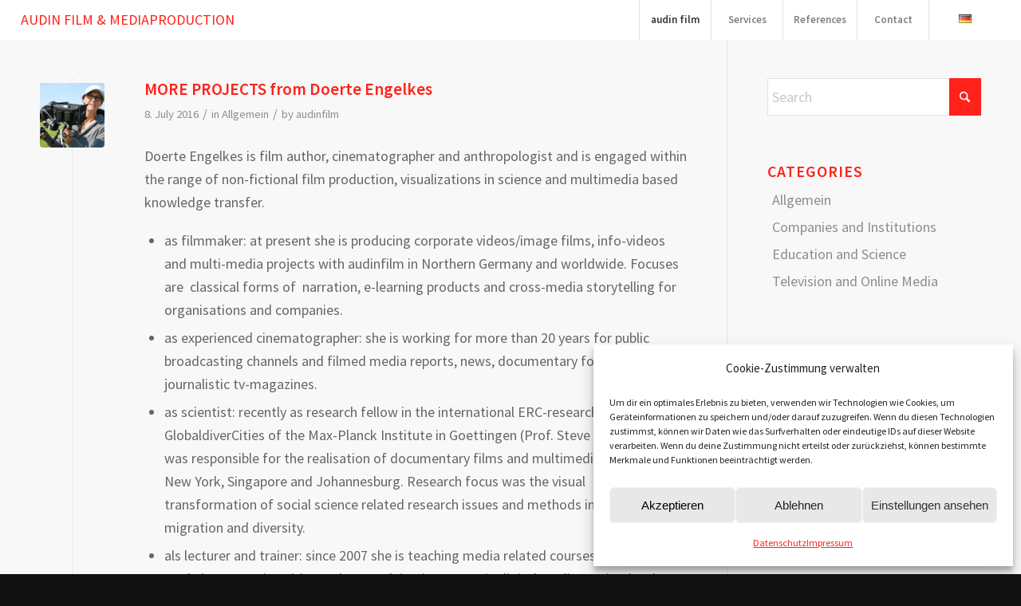

--- FILE ---
content_type: text/css
request_url: https://www.audinfilm.de/wp-content/themes/audinfilm/style.css?ver=7.1.1
body_size: 1106
content:
/*======================================
Theme Name: audinfilm
Version: 0.1
Description: Themeanpassungen fuer audinfilm
Author: pg-webstudio.de
Author URI: http://pg-webstudio.de
Template:  enfold
======================================*/
#first h1.av-special-heading-tag{font-size:1em;color:#000!important}.logo img{display:none!important}.logo i{text-transform:uppercase}.logo a{text-decoration:none}#first.avia-section,#visual.avia-section,#contact.avia-section,#more.avia-section{background-color:#fff!important}#portfolio.avia-section,#workshop.avia-section,#social.avia-section{background-color:#FCFCFC!important}#reference.avia-section{background-color:#666!important}.grid-sort-container .isotope-item{padding:3%}div#js_sort_items{background-color:transparent!important}.av-current-sort-title{display:none}.av-sort-yes-tax .sort_by_cat{margin-right:40px}.av-sort-yes-tax .sort_by_cat a{font-size:1.5em}.grid-entry .inner-entry a{box-shadow:0 7px 7px 4px rgba(0,0,0,0.3)}.grid-entry-title.entry-title a{box-shadow:none}.grid-content,.grid-content *{background:#4e4e4e!important;color:#ff221a!important}#top .avia-post-nav{background:#d8d8d8!important}.post-entry .page-thumb{display:none}.avia-content-slider-inner{min-height:585px}#workshop .av-inner-masonry-content,#workshop .av-inner-masonry-content .avia-arrow{color:#ff221a!important}#workshop .av-masonry-entry .av-masonry-entry-title{line-height:1em;font-size:1.1em!important}#contact input.button{font-size:1.1em!important}#contact input.button:hover{background-color:#FF221A!important;font-weight:700!important}li.cat-item{line-height:1.3em;padding:.3em}.blog-tags{display:none!important}@media only screen and (min-width: 767px){#first .container{width:100%;display:block;padding:0;max-width:100%}.avia-section.av-minimum-height .container .content{display:block}#first .scroll-down-link{color:#FF221A}.grid-content{margin-top:-54px;padding:15px}#visual .grid-content{margin-top:-42px;padding:8px}h3.grid-entry-title{font-size:24px;font-weight:700}}@media only screen and (max-width: 996px) and (min-width: 767px){.avia-builder-el-59 span.av_icon_caption,.avia-builder-el-61 span.av_icon_caption,.avia-builder-el-63 span.av_icon_caption{font-size:.8em}.avia-builder-el-66 span.av_icon_caption.av-special-font,.avia-builder-el-68 span.av_icon_caption.av-special-font,.avia-builder-el-70 span.av_icon_caption.av-special-font{font-size:14px}.post-entry-918 .avia-builder-el-9,.avia-builder-el-14{display:none}.responsive .av_one_fourth.first + .av_one_fourth + .av_one_fourth.flex_column_div{clear:none}.post-entry-918 .avia-builder-el-10 section.av_textblock_section{padding-left:50%}.post-entry-918 .avia-builder-el-12 section.av_textblock_section{padding-right:50%}}@media only screen and (max-width: 767px){.responsive .logo img{line-height:1.5em}.logo a{line-height:25px}.responsive #scroll-top-link{display:block!important}#first .av_one_fifth{display:none}#first .av_three_fifth{margin-top:15px!important;margin-bottom:10px!important}#first h1.av-special-heading-tag{font-size:.6em}.avia-section-huge .content,.avia-section-huge .sidebar{padding-top:100px;padding-bottom:100px}.post-entry div[id*="container"]{width:100%!important;height:20em!important}.av-sort-yes-tax .sort_by_cat{padding:0 2px;line-height:1.8em}.av-sort-yes-tax .sort_by_cat a{font-size:1.4em}.grid-content{margin-top:-40px;padding:5px 10px}h3.grid-entry-title{font-size:16px}.avia-content-slider-inner{min-height:320px}.responsive .sidebar{display:block!important;border-left-color:#f8f8f8;border-top-style:dashed;border-top-width:2px;padding-top:20px}.inner_sidebar{margin-left:5px}}@media only screen and (max-width: 430px){.responsive #first #wrap_all .container{width:95%;max-width:100%}#first h1.av-special-heading-tag{font-size:.5em}#first .av_one_fifth{display:none}.grid-content{margin-top:-20px;padding:3px 5px}h3.grid-entry-title{font-size:11px}.avia-content-slider-inner{min-height:450px}}
.cmplz-cookiebanner .cmplz-categories .cmplz-category .cmplz-description {padding: 0 10px;line-height: 1em;}a.cmplz-link.privacy-statement {display: none;}